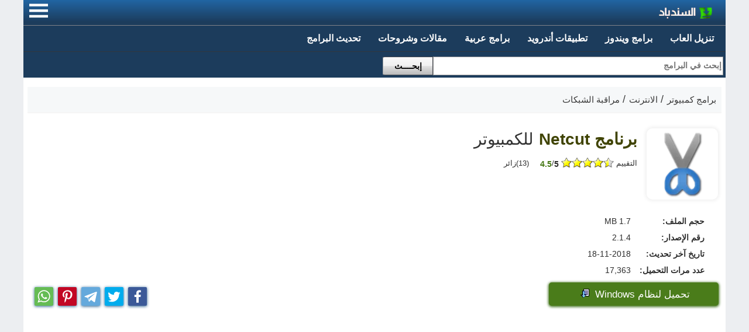

--- FILE ---
content_type: text/html; Charset=UTF-8
request_url: https://www.alsindibad.com/130444-netcut.html
body_size: 22118
content:
<!DOCTYPE html>
<html lang="ar" dir="rtl">
<head><meta charset="utf-8">
<meta name="viewport" content="width=device-width, initial-scale=1">
<link rel="dns-prefetch" href="//sptcdt.com">
<link rel="dns-prefetch" href="//google-analytics.com">
<link rel="dns-prefetch" href="//www.google-analytics.com">
<link rel="dns-prefetch" href="//plus.google.com">
<link rel="dns-prefetch" href="//connect.facebook.net">
<link rel="dns-prefetch" href="//staticxx.facebook.com">
<link rel="preconnect" href="//www.googletagmanager.com">
<link rel="dns-prefetch" href="//apis.google.com">
<link rel="shortcut icon" href="https://sptcdt.com/favicon.ico">
<link rel="apple-touch-icon" sizes="180x180" href="https://sptcdt.com/apple-icon-180x180.png">
<link rel="apple-touch-icon" sizes="144x144" href="/apple-icon-144x144.png">
<meta name="theme-color" content="#5a5f67">
<meta content="https://www.facebook.com/sptechs.downloads" property="article:author">
<meta content="https://www.facebook.com/sptechs.downloads" property="article:publisher">
<meta content="@AlsindibadFiles" name="twitter:site">
<meta content="@AlsindibadFiles" name="twitter:creator">
<style>body{font-family:sans-serif,Tahoma,Arial,Helvetica;height:auto!important;min-height:100%!important;color:#2d2d2d;font-size:16px;margin:0;padding:0;line-height:1.5}html{height:100%;background-color:#eceef1}.lazy-hidden{opacity:0}.lazy-loaded{-webkit-transition:opacity .1s;-moz-transition:opacity .1s;-ms-transition:opacity .1s;-o-transition:opacity .1s;transition:opacity .1s;opacity:1}.comment-holder,.comment-holder:after{overflow:auto;clear:both;height:auto;box-sizing:border-box;padding:10px}.comment-border{background-color:#d9e8df;transition:1s}.comment-holder textarea{display:block;height:100px;width:100%;box-sizing:border-box;resize:vertical;padding:10px;border:0;color:#2d2d2d;background-color:#f9f9f9;font-size:14px;margin-top:5px;border:1px solid #ccc}.comment-holder input,.comment-holder select{height:30px;box-sizing:border-box;font-family:Tahoma;padding:5px;border:1px solid #ccc;color:#2d2d2d;background-color:#f9f9f9;font-size:14px;margin-top:5px}.comment-holder input{width:200px}.shotsholder{width:100%;height:auto;padding:2px;display:flex;overflow-x:auto;overflow-y:hidden;-webkit-overflow-scrolling:touch;scroll-behavior:smooth}.shotsholder img{margin-left:10px;border:1px solid #ccc;box-sizing:border-box;display:block;width:auto;height:180px}.shotsholder a{flex:0 0 auto}.screenshots{box-sizing:border-box;width:100%;height:228px;margin-bottom:20px;padding:0 10px}.shotsholder::-webkit-scrollbar{background-color:#4f9acb;height:8px}.shotsholder::-webkit-scrollbar-thumb{background-color:#0f4c74}.toplist{width:100%;margin-bottom:10px;box-shadow:0 0 0 2px #eee inset;border-radius:0 10px 10px 0}aside h3,.sameauthor h3{color:#333;margin:2px;font-weight:600}.related-new h2{margin:10px 10px}.toplist li{position:relative;padding:0;list-style:none;clear:both;overflow:auto;margin:10px;border-bottom:1px solid #eee;min-height:65px}.toplist img{float:right;right:16px;top:10px;width:60px;height:60px;border-radius:6px}.toplist h3{margin:5px}.toplist a{font-weight:600;display:block;overflow:hidden;text-overflow:ellipsis}.comment-holder button{display:block;color:#fff;background:#4a7c1a;border-radius:5px;border:2px;line-height:1.5;width:100px;padding:5px;font-size:13px;font-family:Tahoma;margin-top:10px}.nletter{box-sizing:border-box;background-color:#e9e9e9;color:#000;width:100%;padding:11px 16px 14px 15px!important;border-top:1px solid gray;margin:10px auto}.nletter input{width:100%;box-sizing:border-box;font-size:13px;margin:0 0 8px 0;padding:6px 0 6px 6px;border-radius:0;border:1px solid #ccc}.nletter button{width:100%;text-align:center;border:1px solid #426e8f;background-color:#004c97;display:inline-block;cursor:pointer;color:#fff;font-size:14px;font-weight:700;text-decoration:none;padding-top:7px;padding-bottom:7px}.nletter div,.toc div{font-size:18px;font-weight:700}.softlist{clear:right;margin:0;padding:5px 0 10px}.softlist ul{list-style:none;margin:0;padding:0 10px;clear:both}.more{color:#337abc!important}.more:hover{text-decoration:underline}.softlist ul li{margin:0;padding:0;border-bottom:1px solid #e3e8ea;font-size:14px}.softlist li div{height:28px;max-height:30px;padding:3px 0 3px;overflow:hidden;white-space:nowrap;text-overflow:ellipsis;box-sizing:border-box}.softlist .row{margin-top:5px}.softlist ul span{direction:ltr;text-align:left;float:left;box-sizing:border-box;font-size:15px}.softlist img{float:left;margin:0 5px -6px 0}.softlist ul li a{color:#000;text-transform:capitalize;overflow:hidden;text-overflow:ellipsis;white-space:nowrap;display:block}.softlist a:hover *{color:#35548f;text-decoration:underline!important}.editor{position:relative;margin-top:15px;padding:2px 10px;height:40px;border-bottom:2px solid #eee}.authorrating{padding-right:20px;direction:ltr;font-size:16px;font-weight:700;color:#6a776d}.authorrating span:first-child{font-weight:700;color:#539c4c}.icon{background:url(https://www.alsindibad.com/skin/sprites.webp) no-repeat;display:inline-block;content:" "}.author,.article-date{font-size:14px;margin:6px auto;padding:5px}.updatedate{background-color:#f6f8f9;clear:both;font-size:14px;margin:6px auto;padding:5px;border:1px solid #e2e9f1;border-radius:10px 0 0 10px}.top20{padding-top:30px;clear:both}.scanned{padding:9px;border:2px solid #5a5f67;width:80%;text-align:center;line-height:1.5;background-color:#fff;border-radius:10px;font-size:16px}.scanned span{direction:ltr;color:#4a7c1a}.top10{padding:0 10px;margin-bottom:10px;clear:both;display:block}.top12{margin-top:12px}.left5{padding-left:5px}.bluemargin{height:50px;width:10px;line-height:50px;color:#fff;font-size:20px;text-align:center;float:right;background-color:#306895;margin-left:10px;padding:0;border-radius:0 5px 0 0}div,section{margin-left:auto;margin-right:auto;margin-top:0;text-align:right}.unit_row{width:99%}.unit_container{display:flex;flex-direction:column;width:100%;margin:0 auto;clear:both}#top-unit,.top-unit{margin:10px auto;text-align:center;margin-top:10px!important;margin-bottom:10px!important}#predownload{display:none;text-align:center;font-size:18px;background-color:#f2f2f2;width:90%;color:#4a7c1a;min-height:178px;line-height:1.6;border:1px solid #b8c7be;margin:10px auto}.external{box-sizing:border-box;width:95%;padding:10px;background-color:#eee;border:1px solid #cdd9e3}#posttimer{display:block;text-align:center;padding:5px;border-bottom:1px dashed #ccc;min-height:188px}.rank{width:100%;min-width:172px;background-color:#fff;border:1px solid #d9dde0;padding:5px;margin:0 auto}.ranked{border-bottom:1px solid #d9dde0;padding:5px 0;font-size:18px;font-weight:600;color:#333}.rank div{text-align:center}.rank p{font-size:60px;line-height:1.4;margin:5px;text-align:center;color:#4c674a;font-weight:600}.ratesdetails{padding:5px;width:98%}.ratesdetails th{padding-bottom:3px}.value{width:0;text-align:left;transition:width 2s ease 1s;background-color:#3fd31c;height:14px;margin:0;display:flex;justify-content:center}.value span{font-size:13px;line-height:1.5}.totalrating{background-color:#f2f2f2;border:1px solid #d9dde0;padding:10px;overflow:auto}.review{margin:5px 2px 5px 2px}article{margin:10px auto;width:98%}.local,.downtime{margin:0 10px}.local p{margin:8px 2px}.downtime{font-size:14px}.downtime span{margin-bottom:10px;display:block}.mainh2{font-size:24px;margin:18px 5px 10px;padding-right:6px;line-height:1.4;border-right:5px solid #4a7c1a;font-weight:600}.relh2{font-size:20px;margin:5px 10px 14px;padding-right:6px;line-height:1.5;font-weight:500;color:#555}.sectionh2{margin:10px 12px 5px;color:#4a4a4a;font-size:22px;line-height:1.4;font-weight:600}.techinfo .sectionh2{padding-right:2px;border-right:1px dashed #ccc}.techinfo{width:95%;min-height:115px}.inlinks{padding:12px;border:1px solid #ccc;display:block}.share-buttons{list-style:none;margin:10px;font-size:14px;position:absolute;bottom:5px;left:5px}.share-buttons a{font-size:13px}.back-to-top{display:none;position:fixed;bottom:40px;left:10px;text-decoration:none;color:#777;background-position:-107px -102px;width:20px;height:20px;padding:5px}.icon.logo{background-position:-1px -7px;width:112px;height:20px;margin-top:4px}.icon.rss{background-position:-219px -11px;width:32px;height:15px}.share-google .icon,.google .icon{background-position:-70px -99px;width:25px;height:25px}.youtube .icon{background-position:-148px -49px;width:28px;height:28px}.share-facebook .icon,.facebook .icon{background-position:0 -99px;width:25px;height:25px}.share-twitter .icon{background-position:-38px -101px;width:25px;height:25px}.row{width:auto;margin:0 auto 15px;box-sizing:border-box}.list .row{width:auto}.row:before,.row:after{content:" ";display:table}.row .row:last-child{margin-bottom:0}.c-reply{position:absolute;left:5px;bottom:1px;font-size:13px;background-color:#f1f3f8;padding:2px;border:1px solid #dedede;border-radius:5px;line-height:1.5;width:60px;text-align:center}.sectioninfo{margin:10px;color:#4a4e56}.rater-title{background-color:#eff4ff;height:35px;text-align:right;color:#132005;padding:4px;font-size:14px;line-height:1.5}.rater-title span{margin-right:10px}.rater-title span:first-child{font-weight:600}.small{font-size:14px;line-height:1.5}figure{margin:10px}.rater-body{text-align:right;background-color:#fbfbfb;padding:5px 15px 10px 0}.rater-body p{width:90%;margin-right:5px}.usercomments{display:block;overflow:hidden;border-color:silver}.reply{margin:10px 30px}.extralinks span{margin-right:20px;font-size:14px;font-weight:600;color:#4a7c1a}.list{overflow:hidden;list-style-type:none;margin-top:10px;clear:both;padding:0}.list li{min-height:25px;position:relative}.feedback div{margin-top:4px;padding:10px}.down{position:relative;box-shadow:0 2px 0 0 #3f9262}.down span{margin-left:5px}.icon.download{background-position:-188px -12px;width:15px;height:15px;padding-right:5px}.icon.comments{background-position:-56px -75px;margin-left:6px;width:8px;height:15px;padding-right:5px}.icon.dot{background-position:-69px -81px;width:20px;height:11px}.icon.home{background-position:-166px -9px;position:absolute;width:15px;top:1px;right:0;height:15px;margin-left:10px;display:inline-block}blockquote{background-color:#e6eaef;border-left:10px solid #ccc;position:relative;font-family:'Arial';font-size:14pt;font-weight:600;margin:10px 10px;padding:.5em 10px}blockquote:before{color:#28b139;content:open-quote;font-size:2em;line-height:.1em;margin-right:.25em;vertical-align:-.4em;position:absolute;left:10px;top:20px}.ligif{margin:0 2px 0 10px}.news-rel a{color:#35548f!important;font-weight:500}.news-video{width:90%;margin:0 10px;box-sizing:border-box}.news-video iframe{width:100%}.theader img{height:20px}.theader{overflow:hidden;height:25px;display:block;margin-top:4px;float:right;padding:5px 10px 0 6px;position:relative;width:220px}.nav-trigger{color:#fff;float:left;margin-top:6px;margin-left:10px;position:relative;z-index:5;display:inline-block;width:40px;height:36px;cursor:pointer}.nav-trigger svg{fill:#fff}#fblogo{float:right;margin:5px}blockquote cite{display:block;padding:12px}.divbox{background-color:#f9f9f9;border:1px #e9e9e9 solid;text-align:right;box-sizing:border-box;color:#000;margin:10px auto;padding:15px;height:auto}.divbox h2{margin-right:10px}.divbox strong{margin:5px 5px;display:block;padding-bottom:2px}.divbox a b{color:#35548f}.outlinks{background-color:#f1f3f8;border-right:10px solid #ccc;position:relative;direction:ltr;margin:1.5em 10px;padding:.5em 10px}.outlinks:before{content:url(https://sptcdt.com/images/link.png);margin:0 .5em}.inlinelinks{display:inline;padding:0 2px}.share-box li,.social_links li{display:inline-block}.share-box{flex:1;width:100%;margin:5px auto;overflow:visible;text-align:center;min-width:0;box-sizing:border-box}.social_links{padding-top:2px;padding-bottom:5px;margin:0 auto;width:100%;text-align:left;display:block;height:auto;min-height:75px;box-sizing:border-box;overflow:visible}.share-buttons a{text-decoration:none!important;padding:2px}.social_links a{margin-left:3px;margin-bottom:3px;float:left;text-decoration:none!important;width:28px;height:28px;border-radius:5px;padding:2px}.share-facebook,.facebook{background:#224970}.share-twitter,.twitter{background:#05a9dc}.share-google,.google{background:#d02513}img{border:0}.intlinks{display:block;text-decoration:none;color:#069;border-left:1px solid #ccc;background-color:#f1f3f8;padding:15px}#top{width:100%;max-width:1200px;position:relative;background-color:#1c3c5c;margin:0 auto 5px;box-sizing:border-box}#Header{width:100%;max-width:970px;height:96px;position:relative;margin:20px auto 0;box-sizing:border-box}#content{background:#fff;width:100%;max-width:768px;position:relative;float:left;height:auto;overflow:visible;box-sizing:border-box}#content strong{padding-right:10px}#side{background:#fff;width:200px;text-align:right;direction:rtl;min-height:400px;margin:0 0 20px 778px;padding:0 0 5px}#dside{background:#fff;width:360px;float:right;min-height:400px;margin:0 5px}aside h2{color:#333;margin:5px}aside h2>span{display:block;color:#837575;margin:10px;font-size:14px}.g-menu-res{text-align:center;margin:5px auto;min-height:270px}.ytvideo{width:620px;height:330px}.ytvideo iframe{max-width:620px;max-height:380px}.glinks{position:absolute;bottom:6px;left:6px}#dcontent,.dcontent{background:#fff;width:100%;max-width:800px;position:relative;float:right;height:auto;margin:0 5px;box-sizing:border-box}#body,.wrapper{clear:both;width:100%;max-width:1200px;margin:0 auto;background-color:#fff;overflow:visible;box-sizing:border-box}#lefth{background:#fff;width:735px;height:94px;position:relative;float:left;text-align:center;overflow:hidden;padding:0}#lefth img{display:block;overflow:hidden;width:728px;height:90px}#righth{background:#fff;width:240px;height:94px;text-align:center;margin:0 0 0 730px}#lefti{background:#fff;width:300px;height:60px;position:relative;float:left;padding:0}#righti{background:#fff;width:660px;height:60px;text-align:center;margin:0 0 0 300px}#spacer{width:970px;position:relative;margin:60px 0 0;padding:0}.goleft{float:left;padding-left:5px}.goright{float:right;margin-left:5px}.reference{display:block}.description{clear:both;font-size:18px;font-family:sans-serif,Arial;line-height:1.65;width:96%;direction:rtl;color:#2d2d2d;margin:15px auto;box-sizing:border-box;padding:4px}.description p{margin:0 0 10px;line-height:1.7;width:100%}p{margin:0 0 10px;line-height:1.7}.embed-container{position:relative;padding-bottom:56.25%;height:0;overflow:hidden;max-width:95%;width:95%;display:block;margin:0 auto}.embed-container iframe,.embed-container object,.embed-container embed{position:absolute;top:0;left:0;width:100%;height:100%}.fulldesc{padding-top:10px;font-size:small;font-family:arial;width:98%;display:block;overflow:hidden;direction:ltr}#hmenu.open{width:200px;margin-bottom:4px;min-height:32px;border-bottom:1px solid #ccc;position:absolute;top:40px;left:0;opacity:1;visibility:visible;background-color:#1c3d5b;overflow:auto;-webkit-transform:translateX(0);-ms-transform:translateX(0);transform:translateX(0);transition:.5s;z-index:99999;padding:5px 0}#hmenu.open ul{border-right:1px solid #ccc;float:none;margin:0 0 2px;padding:0}#hmenu.open li{float:none;background-color:#1f5888;border-bottom:1px solid #1d476c;border-top:1px solid #1c3d5b}#hmenu{width:100%;max-width:1200px;margin-bottom:4px;min-height:32px;border-bottom:1px solid #32363d;border-top:1px solid #7f8288;overflow:hidden;padding:2px 0;box-sizing:border-box}#hmenu ul{border-right:1px solid #ccc;padding-right:4px;list-style:none;margin:0 0 2px}#hmenu li{float:right;color:#fff}#hmenu li a{display:block;text-decoration:none;color:#fff;font-family:Arial;font-size:16px;font-weight:700;padding:8px 15px}#hmenu li a:hover{background-color:#373b43}#disqus_thread{width:99%;margin:0 auto}.arfont{font-family:Arial;font-size:14pt;font-weight:600}#notes{padding:10px}hr{border:0;height:1px;background:#dadbde;clear:both}.entries{position:relative;width:100%;max-width:780px;min-height:140px;background-color:#f4f4f4;margin:10px 0 15px 0;padding:12px 10px;overflow:visible;border:1px solid #e5e2e2;border-radius:20px 0 0 0;box-sizing:border-box}.entries div{font-size:16px}.entries .midimg,.webimg{border:1px solid #e2e9f1;padding:2px}.webimg{width:120px;height:120px;padding:5px;background-color:#fff}.entries .midimg:hover{border:1px solid #5a5f67;padding:2px}.hotsoft a{margin:4px;display:block}.hotsoft:hover{cursor:pointer;transform:translateY(-2px);z-index:100;box-shadow:rgb(0 0 0 / .2) 0 8px 8px 0;-webkit-box-shadow:rgb(0 0 0 / .2) 0 8px 8px 0;-moz-box-shadow:rgb(0 0 0 / .2) 0 8px 8px 0}.hotsoft{position:relative;width:254px;border:thin #ccc solid;overflow:hidden;border-radius:4px;transition:all 250ms ease-in-out;margin-bottom:5px;min-height:160px;height:180px;overflow:hidden;background-color:#fff;float:right;margin-left:2px;text-align:center}.hotsoft:after,.hotarts:after{content:"";display:table;clear:both;overflow:hidden}.hotarts{min-height:265px;position:relative;width:382px;margin-bottom:5px;overflow:hidden;background-color:#f2f2f2;float:right;border-bottom:1px solid silver;margin-left:10px}.hotarts .info{max-width:300px;min-height:92px}.newarticles{display:block;overflow:hidden}.hotarts img{width:300px;height:168px;display:block;border:1px solid #e5e5f3;margin:5px auto;padding:1px}.hotarts img:hover{box-shadow:0 -130px 180px 150px #efe7e7;border:1px solid #2d4262}.enrating{margin-bottom:2px;position:absolute;bottom:4px;left:10px;direction:ltr;text-align:left}.hotnews{width:98%;margin-bottom:15px;min-height:125px;background-color:#f2f2f2;overflow:hidden;border:1px #eaeaea solid;border-radius:15px 0 0 5px;position:relative;padding:5px}.popular{min-height:70px;width:768px}.thumb{border:thin #ccc solid;width:120px;height:86px;float:right;opacity:.9;margin:0 5px 5px;padding:2px}.description img{border:thin #ccc solid;max-width:655px;float:none;display:block;opacity:.9;margin:10px auto;padding:2px;box-sizing:border-box}.description li img{max-width:500px}.artimg,figure img{border:thin #ccc solid;max-width:610px;float:none;display:block;opacity:.9}.thumb:hover{opacity:1}.entries .info{min-height:70px}.info{padding:2px;font-size:14px}.hotnews .info a,.itemdetails a,.welcome a{color:#4a7c1a}.hotnews .info a:visited{color:#35548f}.welcome a:hover{color:#35548f;text-decoration:underline}.developer a{color:#35548f}.tocomments a{color:#35548f;font-size:14px}.hotsoft .info{clear:right;overflow:hidden;text-overflow:ellipsis;display:block;text-align:center}.hotsoft h3{overflow:hidden;text-overflow:ellipsis;white-space:nowrap;text-align:center;margin-top:2px;direction:ltr;font-size:20px;line-height:1.5;font-weight:600}.tocomments{height:40px}.info strong{display:block;overflow:hidden}.ltr{direction:ltr;text-align:left}.tools{float:left;font-size:14px;margin:10px 15px;line-height:1.5}TD{font-size:14px;text-align:right}h1{font-family:Arial;font-size:32px;color:#2d2d2d;line-height:1.3;font-weight:700;margin-bottom:.75rem}.sub-headerbar h1{margin:5px auto}.tagged{font-size:14px;line-height:1.5}.tags{background-color:#f1f3f8;border:thin #ccc solid;color:#ccc;text-align:justify;margin:0;padding:5px}.hits{font-size:14px;color:green;margin:0;line-height:1.5}.entries .hits{position:absolute;left:15px;bottom:10px;border:1px solid #e5e2e2;border-radius:20px 0 0 0;padding:5px 5px 5px 10px}.tags ul{margin:0;padding:0 20px}.tags li{padding-top:5px;margin:0}.tags li a:hover{color:orange}.addborder{border:thin #ccc solid}h2{font-size:24px;line-height:1.4;font-weight:600;margin:18px 0 10px}.description h2,.topsoft h2,.categories h2{font-size:24px;line-height:1.4;font-weight:600}.faq a{width:100%;margin:2px;height:auto;overflow:hidden;margin-bottom:10px;font-weight:600;line-height:1.5}.answer{display:none;margin-right:10px;margin-left:2px;line-height:1.6;margin-top:5px;font-size:15px;color:#555}h3{font-weight:600;font-size:20px;line-height:1.5;color:#4a7c1a;margin-top:1.25rem;margin-bottom:.75rem}.description h3{font-weight:600;font-size:18px;line-height:1.5}h4{font-weight:600;font-size:18px;line-height:1.5;margin-top:1rem;margin-bottom:.5rem}h5{font-weight:600;font-size:16px;line-height:1.5;margin-top:.75rem;margin-bottom:.5rem}h6{font-weight:600;font-size:16px;line-height:1.5;margin-top:.75rem;margin-bottom:.5rem}.col2 h3,.col3 h3{padding-top:2px;margin:0;font-size:20px;line-height:1.5;font-weight:600}.col2 h3{color:#35548f;font-weight:600}.col2 .cat0,.col2 .cat1{font-size:15px;line-height:1.5}.text{font-size:14px;color:#000;font-family:Tahoma}.socicon{display:inline-block;overflow:hidden}.social_links a:hover{transform:translateY(+2px)}.social_links a{display:inline-block;width:auto;padding:0;margin:0 2px 5px;outline-offset:-1px;transition:all .2s ease-in-out}.white:link{font-weight:400;color:#fff;font-style:normal;font-family:Tahoma;font-variant:normal;text-decoration:none}.nolink{justify-content:center;padding:5px;border-radius:6px;margin:0 auto;border:4px solid rgb(66 66 66 / .06);background:#EFF3F6;display:block;width:80%;font-weight:700;color:#7b7b7b}.Title{font-size:32px;color:#404404;font-weight:700;margin:10px auto;padding:2px 0;display:block;line-height:1.3}.Header .Title{font-size:32px}.Title span{display:inline;font-size:28px;line-height:1.3}.Header{float:none;box-sizing:border-box;margin-top:5px}.cats{min-height:40px;line-height:40px;background-color:#f6f8f9;margin-bottom:4px;margin-top:10px;padding:2px;box-sizing:border-box;margin:6px 5px;border-bottom:1px solid #f3f0f0;height:auto}.cats div{margin-top:2px;line-height:1.5;padding-right:2px;display:inline-block;display:inline;font-size:15px;overflow:hidden;text-overflow:ellipsis}.firstcrumb{margin-right:5px}.cats div:not(.firstcrumb):before{display:inline;content:"/ ";font-size:1.22em;color:#404040}.newmenu{width:100%}.newmenu .headerbar,.listbox p{font:bold 13px Tahoma;color:#fff;background:#5a5f67 linear-gradient(#8d9094,#34373f);margin-bottom:2px;margin-top:0;text-transform:uppercase;padding:14px 34px 7px 8px}.sub-headerbar{font-size:16px;color:#3f434b;background:#eceef1;margin:10px 0 0 0;padding:12px 10px 5px 2px;border-bottom:2px solid #306895;border-radius:0 10px 0 0}.sub-headerbar a:after{content:"/ ";padding-right:2px;color:#000}.sub-headerbar h4,.sub-headerbar h5{margin:5px;font-size:16px;font-weight:600;color:#666}.subcat{border:1px solid #e9ebef}.newmenu ul{list-style-type:none;text-align:center;margin:0 auto;padding:0}.newmenu ul li{text-align:right;margin:0;background-color:#f1f3f8;border-bottom:1px dotted #fff}.newmenu ul li .sub{color:#000;display:block;line-height:1.5;text-decoration:none;padding:5px 45px 5px 0;font-size:15px}.newmenu ul li{color:#35548f;background-color:#fff;display:block;line-height:1.5;text-decoration:none;padding:5px 18px 5px 0;font-size:16px}.newmenu ul li:hover{background:#f1f3f8;text-decoration:none}.icon.downtown{display:block;padding-right:18px;width:50px;height:50px;background-position:-205px -42px;position:fixed;left:10px;bottom:10px}#toptools{width:100%;max-width:1200px;height:38px;background:#1c3c5c linear-gradient(#2165a3,#1c3c5c);text-align:right;margin-bottom:5px;box-sizing:border-box}.theader a{color:#fff;font-family:Arial;font-size:16px;font-weight:600;display:block}.slogan{position:absolute;top:9px}.rdiv{padding:10px 10px 0 0}.white:visited{font-weight:700;color:#fff;font-style:normal;font-family:Tahoma;font-variant:normal;text-decoration:none}.white:active{color:#fff;text-decoration:none;font-family:Tahoma}:link{color:#3a3a3a;font-style:normal;font-variant:normal;text-decoration:none}:visited{color:#3a3a3a;font-style:normal;font-family:Tahoma;font-variant:normal;text-decoration:none}.txtbox{clear:none;border-right:#999 1px solid;border-top:#999 1px solid;border-left:#999 1px solid;border-bottom:#999 1px solid;font:14px Tahoma;font-family:Tahoma;color:#009}input{border:1px solid #999;font-weight:400;color:#000}#stats{padding:4px}.nice{font:9pt Tahoma;color:#000;text-decoration:none;text-align:right;margin:0 1px 0 0}#Desc{position:relative;min-height:160px;text-align:right;line-height:1.6;margin:5px 2px;font-size:16px}#newsDesc{position:relative;min-height:190px;border:thin #ccc solid;background-color:#f8f8f8;text-align:right;line-height:1.6;clear:both;margin:5px 2px;font-size:16px}#infoads{width:300px;height:250px;background-color:#e5e5e5;float:left}#downloadinfo{width:100%;min-height:178px;height:auto;overflow:visible;margin:2px 10px;clear:both;display:flex;box-sizing:border-box}#infocol1{width:99%;height:auto}.niceborder{border-right:silver 1px solid;border-top:silver 1px solid;margin-bottom:15px;border-left:silver 1px solid;border-bottom:silver 1px solid;font:9pt Tahoma;color:#0060aa;text-decoration:none;background-color:#f3f3f3;padding:2px}SELECT{font-size:11pt;color:#000;font-family:Tahoma}textarea{color:#000;font-family:Tahoma}.headermenu{font-weight:700;font-size:18px;color:#fff;line-height:1.5;margin:0 0 10px;padding:0}.SearchButton{background:#f9f9f9;background:-moz-linear-gradient(top,#f9f9f9 0,#f1f1f1 50%,#e2e2e2 51%,#bbb 100%);background:-webkit-gradient(linear,left top,left bottom,color-stop(0%,#f9f9f9),color-stop(50%,#f1f1f1),color-stop(51%,#e2e2e2),color-stop(100%,#bbb));background:-o-linear-gradient(top,#f9f9f9 0,#f1f1f1 50%,#e2e2e2 51%,#bbb 100%);border-color:#474a51;border-radius:0 3px 3px 0!important;-moz-border-radius:0 3px 3px 0!important;-khtml-border-radius:0 3px 3px 0!important;-webkit-border-radius:3px 0 0 3px!important;border-left:1px solid #a5a6a7!important;border-style:solid;border-width:1px;cursor:pointer;margin-top:5px;padding:0;height:26px;width:80px}.button{display:inline;border:none;color:#fff;cursor:pointer;border-radius:5px;-moz-border-radius:5px}.button:hover{background-position:0 -48px}.button:active{background-position:0 top;position:relative;top:1px;padding:2px 10px}.button.red{background-color:#e50000}.button.purple{background-color:#9400bf}.button.green{background-color:#4a7c1a}.button.orange{background-color:#a07b44}.button.blue{background-color:#4a7c1a}.button.black{background-color:#333}.button.white{background-color:#fff;color:#000;text-shadow:1px 1px #fff}.button.lblue{background-color:#369}.button.small{font-size:75%;padding:3px 7px}.button.small:hover{background-position:0 -50px}.button.small:active{background-position:0 top;padding:4px 7px 2px;margin:10px 10px}.button.large{font-size:17px;padding:8px 16px;line-height:1.5;box-shadow:0 1px 4px 1px #40701e}.button.large:hover{background-position:0 -35px}.button.large:active{background-position:0 top}.col2{float:right;width:385px;overflow:auto;text-align:right;display:block;position:relative;height:120px;border:1px solid #eee;margin:5px auto;margin-left:2px}.s90{height:90px}.col2 .cat{position:absolute;bottom:2px;left:2px;color:#312e2e;font-size:13px;line-height:1.5}.col3 .cat{right:65px;color:#999;font-size:12px}.cat-d{right:65px;font-size:14px}.col3{float:right;width:390px;overflow:hidden;text-align:right;display:block;position:relative;height:90px;border:1px solid #eee;margin:2px}.softlogo{float:right;width:120px;height:120px;margin:0 5px 2px 10px;box-shadow:0 0 6px 2px #efefef;border-radius:10px;padding:1px;object-fit:contain}.smallimg,.relatedimg{width:60px;height:60px;border:thin #ccc solid;margin:5px}.smallimg{float:right}.topsoft .smallimg{padding:8px;border-radius:5px}.midimg{width:120px;height:120px;padding:2px;margin:0 auto}.itemlogo{display:block;float:right;margin:15px 6px}.subheader{font-size:14px;font-weight:400;color:#333;display:inline-block}.mainuse{margin:5px 10px;font-size:14px;font-weight:400;overflow:hidden;text-overflow:ellipsis;white-space:nowrap}.mainuse h2{font-size:15px;padding-right:10px}.dflex{display:flex;direction:ltr;flex-direction:column}.dflex:first-child{text-align:right;direction:rtl}.dlink{min-height:50px;clear:both;text-align:center;margin:5px auto;box-sizing:border-box;flex:1;min-width:0;overflow:visible}.dl{min-height:60px}.dlink a,.dlink button{margin-top:5px;width:100%;max-width:290px;display:block;height:40px;box-sizing:border-box}.downh3{font-size:18px;font-weight:600;line-height:1.5;color:#fff;margin:0;padding:0;display:inline}.itemdetails{list-style:none;margin-right:5px;display:block;font-size:14px;min-width:240px}.itemdetails li{margin-top:6px}.itemdetails tr{height:26px;min-width:240px}.itemdetails td,.itemdetails th{padding:2px;min-width:120px}.UserDownloads{color:#555;font-size:13px;margin-right:15px}.newsimg{width:300px;height:169px;border:thin #ccc solid;position:relative;margin:5px 4px 5px 5px;padding:1px}.tagimg{width:120px;height:105px;border:thin #ccc solid;margin:5px;padding:5px}.col2:hover{overflow:visible;border:1px solid #e0e0e0}.col2 div{margin:2px;padding:2px}.related-new .relfirst:first-child{font-size:14px;font-weight:600;color:#3a3a3a}.lightshot{display:block;overflow:hidden;float:left;padding:12px}.topsoft b{float:right;color:#be7300;clear:both;margin:5px 10px 6px 0}.topsoft,.related{display:block;width:800px;overflow:hidden;margin:15px auto}.related-new li{min-height:75px}.relfirst{display:block;margin-right:2px;margin-top:2px;overflow:hidden;text-overflow:ellipsis;font-size:14px;line-height:1.5}.relmain{color:#333;line-height:1.5;font-size:15px;display:block;height:18px;white-space:nowrap;overflow:hidden;text-overflow:ellipsis}.readmore{font-weight:600;text-decoration:none}.relsecond{color:#333;line-height:1.5;font-size:13px;display:block;margin:5px;min-height:18px;overflow:hidden}.hotnews .relsecond{background-color:#dfe9fb;padding:5px;width:100px;border:1px solid #cbcfd5;border-radius:15px 2px}.related h3{padding:0}.related{list-style:none;margin:0 10px;box-sizing:border-box;width:96%}.related li{margin-top:15px;border-bottom:1px solid silver;min-height:250px}.related li:hover{background-color:#f6f5f5}.tst{float:left;position:absolute;left:-999em;text-align:right;border:1px solid #777;background:0;-moz-border-radius:0 5px 5px;-webkit-border-radius:0 5px 5px 5px;border-radius:0 5px 5px 5px;margin:4px auto;padding:10px 5px 10px 15px}#footer{box-sizing:border-box;background-color:#213b55;color:#fff;display:block;overflow:auto;padding-bottom:20px;text-align:right;clear:both;font-size:14px;padding-top:10px;margin:10px 0 0}#footer ul li{display:inline-block;list-style-type:none;padding-bottom:12px}.footer{float:right;width:600px;margin:10px 10px auto}.copyrights{float:right;width:600px;margin:10px 20px auto;color:#cac6c6}.footershare{float:left;margin-left:10px}#footer a{text-decoration:none;color:#fff;padding:5px}#srchbox input{float:right;height:26px;line-height:26px;-moz-box-sizing:content-box;-webkit-box-sizing:content-box;box-sizing:content-box;margin:0;padding:2px;font-size:14px;font-weight:600}#srchbox{clear:both;display:block;overflow:hidden;text-align:center;margin:0 auto;padding:4px}#advsrch{font-size:14px;padding:0 9px 4px 0}.spbutton a{background:#eee;border:1px solid #999;border-bottom-color:#888;box-shadow:0 1px 0 rgb(0 0 0 / .1);cursor:pointer;display:inline-block;font-size:14px;color:#000;line-height:normal!important;text-align:center;text-decoration:none;vertical-align:top;white-space:nowrap;margin-top:10px;padding:5px 6px}.spbutton a:active{background:#999;border-bottom-color:#ddd}.spbutton a:hover{border-bottom-color:#000;background:#ccc}.mirrors li{color:#1c1c1c;text-decoration:none;text-align:right;text-indent:10px;margin-bottom:5px}.mirrors a{color:green;text-decoration:none;line-height:1.6}.mirrors a:hover{color:#f90;text-decoration:underline}.rtl{direction:rtl}.new{color:green;font-weight:700}.latest b{display:block;background-color:#eee;border:silver 1px solid;font:9pt/15px Tahoma;font-weight:700;color:#000;padding:5px}.inmenu{margin-top:20px;margin-right:2px;background-color:#f1f3f8;border:thin #ccc solid;padding:0 0 10px}.inmenu div{display:block;overflow:hidden;font:10pt/16px Tahoma;margin-top:5px;padding:2px}.listbox{margin-top:15px}.listbox{clear:right;margin:10px 0;padding:5px 0 10px}.listbox b{color:#fff;background:#666;margin-bottom:2px;margin-top:0;text-transform:uppercase;display:block;padding:10px 14px 10px 8px}.listbox ul{background-color:#f1f3f8;border:thin #ccc solid;list-style:circle outside none;margin:0;padding:0 20px 5px 10px}.listbox ul li{margin:5px;padding:2px 4px 2px 0}.listbox ul li a{color:#333;font-weight:600;display:block;text-decoration:none;padding:3px 0}#pagination{display:block;text-align:left;height:100px;line-height:1.6;clear:both;padding-top:3px;font-size:14px;overflow:hidden;width:98%;direction:ltr;margin:10px 10px;box-sizing:border-box}.news{width:96%!important}.articlespages{width:96%!important;height:40px!important}#pagination a:link,#pagination a:visited{border:1px solid #ebebeb;margin-left:10px;text-decoration:none;background-color:#f5f5f5;color:#6f7579;width:22px;font-weight:400;margin-top:2px;padding:5px}#pagination a:hover{background-color:#def;border:1px solid #bdf;color:#35548f}#pagination .active_link{border:1px solid #cdd4e0;margin-left:10px;text-decoration:none;background-color:#eaecec;color:#63696d;cursor:default;clear:both;overflow:hidden;margin-bottom:5px;height:35px;padding:8px}#pagination div{padding-top:5px;padding-bottom:5px;margin-left:10px;clear:both;overflow:hidden;margin-bottom:10px}#pagination .disabled_pagination{border:1px solid #ebebeb;margin-left:10px;text-decoration:none;background-color:#f5f5f5;color:#d7d7d7;cursor:default;padding:2px 7px}.userRating,enrating{margin-top:5px;font-size:13px;margin-right:15px}.pricing{font-size:14px;color:#fff;padding:3px 8px 3px 8px;min-width:50px;width:50px;text-align:center;border-radius:3px;background-color:#488933;margin-left:10px}.ui-rater>span{vertical-align:top;direction:ltr}.ui-rater-rating{margin-left:15px;direction:rtl}.average{font-size:14px;font-weight:600;color:#4a7c1a}.bestRating{font-size:14px;font-weight:600}.ui-rater-starsOff,.ui-rater-starsOn{display:inline-block;height:18px;background:url(https://sptcdt.com/images/stars.png) repeat-x 0 0}.ui-rater-starsOn{display:block;max-width:90px;top:0;background-position:0 -36px}.ui-rater-starsHover{background-position:0 -18px!important}#dbutton{text-align:center;margin:0 auto;padding:15px}.mobilecenter{width:655px;max-width:780px!important}#screenthumby{text-align:center;margin-bottom:10px;min-height:350px}.mydate{color:#7d7b7b;font-style:italic;margin-right:10px}.toparticles{direction:rtl;text-align:right;margin:10px auto}.toparticles div{padding-bottom:10px;border-bottom:1px solid #b8c5d8;text-align:center;margin:10px auto 5px auto;height:260px}.toparticles img{padding-bottom:10px;border-bottom:1px solid #f5e3e3}.toparticles p{padding:2px;margin:5px}.toparticles a{color:#000;font:bold 16px arial}.games-articles{text-align:right;margin:5px auto;width:46%;height:240px;float:right;border:1px solid #ccc;margin-left:10px;padding:5px;border-radius:4px}.games-articles a{color:#000;font:bold 16px arial}.games-articles img{display:block;margin-bottom:5px;border-radius:12px;margin:2px auto;border:1px solid #ccc}.games-articles a:hover{color:green}.games-articles div{margin-top:5px}#artstats{margin:10px}.column{margin-top:5px;width:100%;float:right;padding-right:2px;padding-left:2px;-webkit-box-sizing:border-box;-moz-box-sizing:border-box;box-sizing:border-box}.catwrapper{clear:both;display:block;overflow:hidden;margin-bottom:20px}.catwrapper:after{clear:both;content:" ";display:block}.catwrapper li span{direction:ltr;float:left;color:#659900;font-size:14px;line-height:1.5}.catwrapper ul{line-height:1.82rem;list-style:none}.catwrapper ul li{overflow:hidden;border-bottom:1px dotted #ccc;margin-top:5px;border-left:2px dotted #fff;padding:1px 15px}ul,ol{margin:0 0 12px;padding-inline-start:22px}.description ul{padding-right:25px;padding-inline-start:22px}em{font-size:14px;font-weight:400;font-style:normal;line-height:1.5;padding-right:10px}.wrapper:after,.row:after,.clearboth,.related div,.related:after,.topsoft:after{clear:both}.divbox a,.tags li a,.newmenu ul li a:visited,.related a{color:#000}.share-buttons a:Hover,a:hover img{opacity:.8}#screenshot a,.entries h2{display:inline;font-size:24px;line-height:1.4;font-weight:600}.tags b,.inmenu b{font-size:14px;line-height:1.6;color:#fff;background:#3e4149;margin:4px;text-transform:uppercase;display:block;height:22px;padding:7px 34px 7px 8px;border-top:2px #deb887 solid}.black:link,.black:visited,.black:active,.menu:link,.menu:visited,.menu:active{color:#000;text-decoration:none}.headermenu A:link,.headermenu A:visited{color:#fff;text-decoration:none;padding:2px 5px 15px}.latest,.mirrors{border:#d8dee8 1px solid;font-size:14px;line-height:1.6;color:#35548f;text-decoration:none;text-align:right;text-indent:6px;width:97%;margin-bottom:10px;padding:15px;box-sizing:border-box;box-shadow:0 0 4px 1px #d8dee8}.inmenu a:hover,.listbox ul li a:hover{color:#f90;text-decoration:none}body.lb-disable-scrolling{overflow:hidden}.lightboxOverlay{position:absolute;top:0;left:0;z-index:9999;background-color:#000;filter:progid:DXImageTransform.Microsoft.Alpha(Opacity=80);opacity:.8;display:none}.lightbox{position:absolute;left:0;width:100%;z-index:10000;text-align:center;line-height:0;font-weight:400}.lightbox .lb-image{display:block;height:auto;max-width:inherit;max-height:none;border-radius:3px;border:4px solid #fff}.lightbox a img{border:none}.description a{color:#4a7c1a;font-weight:600;text-decoration:underline}.lb-outerContainer{position:relative;zoom:1;width:250px;height:250px;margin:0 auto;border-radius:4px;background-color:#fff}.lb-outerContainer:after{content:"";display:table;clear:both}.lb-loader{position:absolute;top:43%;left:0;height:25%;width:100%;text-align:center;line-height:0}.lb-cancel{display:block;width:32px;height:32px;margin:0 auto}.lb-nav{position:absolute;top:0;left:0;height:100%;width:100%;z-index:10}.lb-container>.nav{left:0}.lb-nav a{outline:none;background-image:url('data:image/gif; base64,R0lGODlhAQABAPAAAP///wAAACH5BAEAAAAALAAAAAABAAEAAAICRAEAOw==')}.lb-prev,.lb-next{height:100%;cursor:pointer;display:block}.lb-nav a.lb-prev{width:34%;left:0;float:left;background:url(https://sptcdt.com/images/prev.png) left 48% no-repeat;filter:progid:DXImageTransform.Microsoft.Alpha(Opacity=0);opacity:0;-webkit-transition:opacity .1s;-moz-transition:opacity .1s;-o-transition:opacity .1s;transition:opacity .1s}.lb-nav a.lb-prev:hover{filter:progid:DXImageTransform.Microsoft.Alpha(Opacity=100);opacity:1}.lb-nav a.lb-next{width:64%;right:0;float:right;background:url(https://sptcdt.com/images/next.png) right 48% no-repeat;filter:progid:DXImageTransform.Microsoft.Alpha(Opacity=0);opacity:0;-webkit-transition:opacity .1s;-moz-transition:opacity .1s;-o-transition:opacity .1s;transition:opacity .1s}.lb-nav a.lb-next:hover{filter:progid:DXImageTransform.Microsoft.Alpha(Opacity=100);opacity:1}.lb-dataContainer{margin:0 auto;padding-top:5px;*zoom:1;width:100%;border-bottom-left-radius:4px;border-bottom-right-radius:4px}.lb-dataContainer:after{content:"";display:table;clear:both}.lb-data{padding:0 4px;color:#ccc}.lb-data .lb-details{width:85%;float:left;text-align:left;line-height:1.1em}.lb-data .lb-caption{font-size:13px;font-weight:700;line-height:1em}.lb-data .lb-caption a{color:#4ae}.lb-data .lb-number{display:block;clear:left;padding-bottom:1em;font-size:14px;color:#999;line-height:1.5}.lb-data .lb-close{display:block;float:right;width:30px;height:30px;background:url(https://sptcdt.com/images/close.png) top right no-repeat;text-align:right;outline:none;filter:progid:DXImageTransform.Microsoft.Alpha(Opacity=70);opacity:.7;-webkit-transition:opacity .2s;-moz-transition:opacity .2s;-o-transition:opacity .2s;transition:opacity .2s}.lb-data .lb-close:hover{cursor:pointer;filter:progid:DXImageTransform.Microsoft.Alpha(Opacity=100);opacity:1}@media screen and (min-width:970px){.large-1{width:8.33333%}.large-2{width:16.66667%}.large-3{width:25%}.large-4{width:33.33333%}.large-5{width:41.66667%}.large-6{width:50%}.large-7{width:58.33333%}.large-8{width:66.66667%}.large-9{width:75%}.large-10{width:83.33333%}.large-11{width:91.66667%}.large-12{width:100%}.hidden-desktop{display:none}.visible-desktop{display:block}}@media screen and (min-width:768px) and (max-width:959px){.medium-1{width:8.33333%}.medium-2{width:16.66667%}.medium-3{width:25%}.medium-4{width:33.33333%}.medium-5{width:41.66667%}.medium-6{width:50%}.medium-7{width:58.33333%}.medium-8{width:66.66667%}.medium-9{width:75%}.medium-10{width:83.33333%}.medium-11{width:91.66667%}.medium-12{width:100%}.hidden-tablet{display:none}.visible-tablet{display:block}}@media screen and (max-width:767px){h1{font-size:1.375rem}h2{font-size:22px;line-height:1.4}.hotnews h2{margin:20px auto;padding:10px}h3{font-size:18px;line-height:1.5}h4{font-size:16px;line-height:1.5}.small-1{width:8.33333%}.small-2{width:16.66667%}.small-3{width:25%}.small-4{width:33.33333%}.small-5{width:41.66667%}.small-6{width:50%}.small-7{width:58.33333%}.small-8{width:66.66667%}.small-9{width:75%}.small-10{width:83.33333%}.small-11{width:91.66667%}.small-12{width:100%}.hidden-mobile{display:none}.visible-mobile{display:block}.ytvideo{width:426px;height:240px}.ytvideo iframe{max-width:100%;max-height:240px}h5,h6{font-size:15px;line-height:1.5}}@media(max-width:1199px){body{width:100%;max-width:100%;font-size:15px;line-height:1.429;margin:0 auto}#side{width:99%;text-align:right;direction:rtl;margin:0 0 20px;padding:0 0 5px}#content,.dcontent,#dcontent{width:96%;float:none}.col2{float:none;width:98%}#dside{width:90%;direction:rtl;float:none;text-align:center;margin:0 auto;padding:0 0 5px}#dcontent,.dcontent{clear:both;margin:15px auto}.hotsoft{width:46%}.hotsoft:after{clear:none}.col3{float:none;width:96%}.enrating{display:block;width:99%;position:static;font-size:13px}.authorrating{top:1px}.mobilecenter{width:300px;height:168px}.articleBody img,#screenthumby img{max-width:320px;display:block;margin:5px auto;height:168px}#screenthumby{min-height:180px}#Header{width:100%;height:auto;text-align:center;min-height:120px;display:block}#lefth{display:block;width:99%;float:none;height:90px;min-height:90px;min-width:125px;max-height:60px}#righth{width:99%;height:auto;margin:5px auto 0;padding:0}#righth h1{margin-bottom:18px;display:inline-block}#righti{width:100%;text-align:center;clear:both;margin:0 auto}#lefti{width:auto;float:none;clear:both}#hmenu{max-width:730px}.entries,.hotnews{width:100%;float:none}.entries b{margin-bottom:4px;display:inline-block}#body{width:99%}#top,#spacer,#toptools,.wrapper{width:100%}}@media(max-width:719px){.footer{float:none;width:100%;margin:20px 0}.copyrights{float:none;width:100%;margin:10px 10px}.footershare{float:none;text-align:center;width:200px;margin:auto}.footer,.copyrights{text-align:center}.games-articles{margin-right:10px}.list,.usercomments,.related-new{margin:10px 5px}#infoads{position:inherit;display:block;width:310px;height:300px;margin:10px auto;padding:2px}#stats{position:inherit;display:block}.newsimg{display:block;width:300px;float:none;margin:10px auto;padding:2px}#newsinfo{overflow:visible;float:none;height:100%}#downloadinfo{width:100%;margin:0 2px;box-sizing:border-box;display:block;height:auto}.dlink a{margin:10px auto}#lefth{height:60px;min-height:60px}#Desc{height:auto;margin-bottom:5px}#qsrch{width:70%;max-width:280px}.share-buttons{position:relative}#hmenu{text-align:center;max-width:730px;position:absolute;top:29px;left:0;width:100%;max-height:calc(100vh - 29px);overflow:auto;background:#013767;opacity:0;visibility:hidden;-webkit-transform:translateX(100%);-ms-transform:translateX(100%);transform:translateX(100%);transition:.5s;margin:0 auto;padding:35px 0}#hmenu ul{list-style:none;float:none;display:block;width:200px;margin:0 auto 4px;padding:2px}#hmenu li{width:100%;border:1px solid #ccc;padding:0}#addthisc{float:none;display:block;width:100%}.txtbox{width:60%}.lightshot{display:block;padding:12px}#screenshot a{display:block}.hotnews{width:99%;float:none}.col3{float:none;width:96%}.artimg,figure img{max-width:380px}.topsoft,.related,.popular{width:99%;box-sizing:border-box;margin:4px 5px;box-sizing:border-box;padding:2px}.games-articles{float:none;margin-right:auto;width:90%}.rank{margin:10px auto 0 auto;float:none}.totalrating .goleft,.totalrating .goright{float:none}}@media(max-width:650px){.artimg,figure img,.description img{max-width:100%!important;height:auto}.description li img{max-width:400px!important;height:auto}.ytvideo{width:100%;height:240px}}@media(max-width:413px){.games-articles{float:none;margin-right:auto;width:90%}.sectioninfo{margin:2px}.hotsoft{float:right;margin:0 auto 5px 10px;height:200px;text-align:center}.hotsoft:after{clear:both}.newarticles{text-align:center}.hotarts{float:none;margin:auto;width:98%;box-sizing:border-box;border:1px solid #d7d9db;margin:5px auto}.hotarts div{width:99%;margin:5px auto}.ytvideo{width:300px;height:170px}.ytvideo iframe{max-width:300px;max-height:170px}#hmenu li{float:left;width:100%;padding:2px}.artimg,figure img,.description img{max-width:300px!important;height:auto}.description li img{max-width:300px!important;height:auto}.Title{font-size:28px}.Header .Title{font-size:26px;min-height:70px}.Title span{font-size:24px}.mainh2{font-size:22px}.sectionh2{font-size:20px}.relh2{font-size:18px}.itemlogo{width:120px}.softlogo{width:100px;height:100px}.entries{min-height:165px;box-sizing:border-box}.entries div{font-size:14px}.entries .info{max-height:120px;min-height:120px;overflow:hidden;padding:2px}}@media(max-width:320px){.description img{max-width:280px}.artimg,figure img{max-width:280px}.entries{min-height:180px}.itemdetails{margin-right:2px}#qsrch{width:215px}.topsoft,.related{width:99%}body{border-right:thin #a9a9a9 solid;border-left:thin #a9a9a9 solid}#side{width:320px;text-align:center;padding-bottom:5px;margin:0 0 10px}#hmenu li{float:left;border:1px solid #ccc;padding:0}.hotnews{width:98%;float:none}.col3{float:none;width:96%}}@media(max-width:310px){#hmenu li{width:98%}.topsoft,.related{width:99%}.artimg,figure img{max-width:280px}#qsrch{width:200px}}.scspan{color:#fff;overflow:hidden;position:relative;border-radius:2px;display:inline-block;vertical-align:top;height:32px;width:32px;background-size:32px 32px;background-position:center;box-shadow:0 1px 5px 0 #1f5888}span.share-icon-telegram{background-image:url("data:image/svg+xml,%3Csvg viewBox='0 0 24 24' xmlns='http://www.w3.org/2000/svg'%3E%3Cpath d='M18.92 6.089L4.747 11.555c-.967.388-.962.928-.176 1.168l3.534 1.104 1.353 4.146c.164.454.083.634.56.634.368 0 .53-.168.736-.368.13-.127.903-.88 1.767-1.719l3.677 2.717c.676.373 1.165.18 1.333-.628l2.414-11.374c.247-.99-.378-1.44-1.025-1.146zM8.66 13.573l7.967-5.026c.398-.242.763-.112.463.154l-6.822 6.155-.265 2.833-1.343-4.116z' fill='%23FFF' fill-rule='evenodd'/%3E%3C/svg%3E");background-color:#64a9dc}.single-share ul li:first-child{margin-right:0}span.share-icon-facebook{background-image:url("data:image/svg+xml,%3Csvg viewBox='0 0 24 24' xmlns='http://www.w3.org/2000/svg'%3E%3Cpath d='M13.423 20v-7.298h2.464l.369-2.845h-2.832V8.042c0-.824.23-1.385 1.417-1.385h1.515V4.111A20.255 20.255 0 0014.148 4c-2.183 0-3.678 1.326-3.678 3.76v2.097H8v2.845h2.47V20h2.953z' fill='%23FFF' fill-rule='evenodd'/%3E%3C/svg%3E");background-color:#3b5998}span.share-icon-pinterest{background-image:url("data:image/svg+xml,%3Csvg viewBox='0 0 24 24' xmlns='http://www.w3.org/2000/svg'%3E%3Cpath d='M6 9.742c0 1.58.599 2.986 1.884 3.51.21.087.4.003.46-.23.043-.16.144-.568.189-.738.06-.23.037-.31-.133-.512-.37-.436-.608-1.001-.608-1.802 0-2.322 1.74-4.402 4.53-4.402 2.471 0 3.829 1.508 3.829 3.522 0 2.65-1.174 4.887-2.917 4.887-.963 0-1.683-.795-1.452-1.77.276-1.165.812-2.421.812-3.262 0-.752-.405-1.38-1.24-1.38-.985 0-1.775 1.017-1.775 2.38 0 .867.293 1.454.293 1.454L8.69 16.406c-.352 1.487-.053 3.309-.028 3.492.015.11.155.136.22.054.09-.119 1.262-1.564 1.66-3.008.113-.409.647-2.526.647-2.526.32.61 1.254 1.145 2.248 1.145 2.957 0 4.964-2.693 4.964-6.298C18.4 6.539 16.089 4 12.576 4 8.204 4 6 7.13 6 9.742z' fill='%23FFF' fill-rule='evenodd'/%3E%3C/svg%3E");background-color:#c20724}span.share-icon-twitter{background-image:url("data:image/svg+xml,%3Csvg viewBox='0 0 24 24' xmlns='http://www.w3.org/2000/svg'%3E%3Cpath d='M20 7.539a6.56 6.56 0 01-1.885.517 3.294 3.294 0 001.443-1.816 6.575 6.575 0 01-2.085.796 3.283 3.283 0 00-5.593 2.994A9.32 9.32 0 015.114 6.6a3.28 3.28 0 001.016 4.382 3.274 3.274 0 01-1.487-.41v.041a3.285 3.285 0 002.633 3.218 3.305 3.305 0 01-1.482.056 3.286 3.286 0 003.066 2.28A6.585 6.585 0 014 17.524 9.291 9.291 0 009.032 19c6.038 0 9.34-5 9.34-9.337 0-.143-.004-.285-.01-.425A6.672 6.672 0 0020 7.538z' fill='%23FFF' fill-rule='evenodd'/%3E%3C/svg%3E");background-color:#00aced}span.share-icon-whatsapp{background-image:url("data:image/svg+xml,%3Csvg viewBox='0 0 24 24' xmlns='http://www.w3.org/2000/svg'%3E%3Cpath d='M20 11.794c0 4.304-3.517 7.794-7.855 7.794a7.87 7.87 0 01-3.796-.97L4 20l1.418-4.182a7.714 7.714 0 01-1.127-4.024C4.29 7.489 7.807 4 12.145 4S20 7.49 20 11.794zm-7.855-6.553c-3.641 0-6.603 2.94-6.603 6.553A6.48 6.48 0 006.8 15.636l-.825 2.433 2.537-.806a6.6 6.6 0 003.633 1.084c3.642 0 6.604-2.94 6.604-6.553s-2.962-6.553-6.604-6.553zm3.967 8.348c-.049-.08-.177-.128-.37-.223-.192-.095-1.139-.558-1.315-.621-.177-.064-.305-.096-.434.095a10.92 10.92 0 01-.61.749c-.112.128-.224.143-.416.048-.193-.096-.813-.297-1.549-.948a5.76 5.76 0 01-1.07-1.323c-.113-.191-.013-.295.084-.39.086-.086.192-.223.289-.334.096-.112.128-.191.192-.319s.032-.239-.016-.335c-.048-.095-.433-1.035-.594-1.418-.16-.382-.32-.318-.433-.318-.112 0-.24-.016-.369-.016a.71.71 0 00-.513.239c-.177.19-.674.653-.674 1.593s.69 1.848.786 1.976c.096.127 1.332 2.119 3.289 2.884 1.958.764 1.958.51 2.31.477.353-.031 1.14-.461 1.3-.908.16-.446.16-.829.113-.908z' fill='%23FFF' fill-rule='evenodd'/%3E%3C/svg%3E");background-color:#65bc54}@media (min-width:768px){#top-unit{min-height:110px!important}}@media (max-width:767px){#top-unit{min-height:122px!important}}@media (min-width:768px) and (max-width:1024px){#top-unit{min-height:110px!important}}@media (min-width:1024px){#top-unit{min-height:290px!important}}@media (min-width:0) and (max-width:768px){#top-unit{min-height:300px!important}}</style>
<meta name="thumbnail" content="https://sptcdt.com/images/thumb-logo.gif"><title>تحميل برنامج Netcut للكمبيوتر</title>
<meta name="description" content="تنزيل برنامج Netcut للكمبيوتر مجانا, قطع الانترنت عن مشتركي الواي فاي, الاصدار 2.1.4">
<meta property="fb:app_id" content="383698935008165">
<meta property="og:type" content="website">
<meta property="og:locale" content="ar">
<meta property="article:publisher" content="https://www.facebook.com/sptechs.downloads">
<meta property="og:title" content="تحميل برنامج Netcut للكمبيوتر">
<meta property="og:site_name" content="السندباد">
<meta property="og:image" content="https://sptcdt.com/thumb/web/130444.webp">
  <meta property="og:url" content="https://www.alsindibad.com/130444-netcut.html">
  <meta property="og:description" content="تنزيل برنامج Netcut للكمبيوتر مجانا, قطع الانترنت عن مشتركي الواي فاي, الاصدار 2.1.4">

<link href="https://www.alsindibad.com/130444-netcut.html" rel="canonical">

<script async src="https://pagead2.googlesyndication.com/pagead/js/adsbygoogle.js?client=ca-pub-3275580545408661" crossorigin="anonymous"></script>

<meta name="twitter:card" content="summary_large_image">
<meta name="twitter:site" content="السندباد">
<meta name="twitter:title" content="تحميل برنامج Netcut للكمبيوتر">
<meta name="twitter:description" content="تنزيل برنامج Netcut للكمبيوتر مجانا, قطع الانترنت عن مشتركي الواي فاي, الاصدار 2.1.4">
 
<meta name="twitter:image:src" content="https://sptcdt.com/thumb/web/130444.webp">
<script type="application/ld+json">
{"@context": "https://schema.org", "@type": "BreadcrumbList", "itemListElement": [{"@type": "ListItem", "position": 1, "name": "السندباد", "item": "https://www.alsindibad.com/"}, {"@type": "ListItem", "position": 2, "name": "برامج كمبيوتر", "item": "https://www.alsindibad.com/"}, {"@type": "ListItem", "position": 3, "name": "الانترنت", "item": "https://www.alsindibad.com/internet_and_networks.html"}, {"@type": "ListItem", "position": 4, "name": "مراقبة الشبكات", "item": "https://www.alsindibad.com/Network-Monitoring.html"}, {"@type": "ListItem", "position": 5, "name": "Netcut", "item": "https://www.alsindibad.com/130444-netcut.html"}]}
</script>
<script type="application/ld+json">
{"@context": "https://schema.org", "@type": "SoftwareApplication", "name": "Netcut", "description": "تعد شبكات الوايفاي أفضل طريقة حاليا من أجل مشاركة الانترنت مع العديد من المستخدمين في آن واحد، لكن هذا الأمر قد يكون مزعجا لبعض الأشخاص الذين يستاؤون من اشتراك الآخرين معهم و تخفيض صبيب الانترنت بسبب", "inLanguage": "ar", "url": "https://www.alsindibad.com/130444-netcut.html", "image": "https://sptcdt.com/thumb/midw/130444.webp", "softwareVersion": "2.1.4", "publisher": {"@type": "Organization", "name": "www.arcai.com"}, "datePublished": "2018-11-18", "applicationCategory": "الانترنت", "operatingSystem": "Windows", "offers": {"@type": "Offer", "price": "0", "priceCurrency": "USD"}, "aggregateRating": {"@type": "AggregateRating", "ratingValue": "4.5", "ratingCount": "13", "bestRating": "5", "worstRating": "1"}}
</script>
<script type="application/ld+json">
{"@context": "https://schema.org", "@type": "Review", "itemReviewed": {"@type": "SoftwareApplication", "name": "Netcut"}, "reviewBody": "تعد شبكات الوايفاي أفضل طريقة حاليا من أجل مشاركة الانترنت مع العديد من المستخدمين في آن واحد، لكن هذا الأمر قد يكون مزعجا لبعض الأشخاص الذين يستاؤون من اشتراك الآخرين معهم و تخفيض صبيب الانترنت بسبب هذا الأمر، هنا يأتي دور برنامج Netcut والذي يتيح امكانية قطع الانترنت عن أي مستخدم واي فاي معك في الشبكة.  يعتبر Netcut برنامجا قديما و معروفا لدى الكثير من مستخدمي الانترنت و خاصة بين أصحاب مقاهي الانترنت، تم تطويره من شركة Arcai لأجهزة ويندوز، و أصبح مؤخرا متوفرا على نظام أندرويد أيضا، لا يتعدى حجم ", "author": {"@type": "Person", "name": "عمر الحلاق", "url": "https://www.alsindibad.com/editor/2048/"}, "datePublished": "2019-02-26", "inLanguage": "ar"}
</script>

</head>
<body><div id="wrapper" class="wrapper">
<script>window.google_analytics_uacct = "UA-118602830-1";</script>
<header id="top">
 		 <div id="toptools">
<div class="theader">
<a href="https://www.alsindibad.com/" title="السندباد">
<span class="icon logo"></span></a>	
</div>
<div id="mobnav">
<span class="nav-trigger">
<svg viewBox="0 0 100 80" width="40" height="33">
  <rect width="80" height="11"></rect>
  <rect y="24" width="80" height="11"></rect>
  <rect y="48" width="80" height="11"></rect>
</svg>
</span>
</div>
</div>
 <nav id="hmenu">
    <ul>
        <li>
            <a href="https://www.alsindibad.com/games.html" title="تنزيل ألعاب للكمبيوتر"><span>تنزيل العاب</span></a></li>
        <li><a href="https://www.alsindibad.com/" title="تحميل برامج للكمبيوتر "><span>برامج ويندوز</span></a></li>
        <li>
            <a href="https://www.alsindibad.com/android/" title="تحميل تطبيقات للأندرويد"><span>تطبيقات أندرويد</span></a></li>
        <li>
            <a href="https://www.alsindibad.com/arabic_programs.html" title="تحميل برامج عربية "><span>برامج عربية</span></a></li>
        <li>
            <a href="https://www.alsindibad.com/articles/" title="مقالات وشروحات"><span>مقالات وشروحات</span></a></li>
        <li>
            <a href="https://www.alsindibad.com/latest-updates.asp" title="أحدث إصدارات البرامج"><span>تحديث البرامج</span></a></li>
    </ul>
</nav>
<div id="srchbox">
<form action="https://www.alsindibad.com/entries.asp">
<input name="itemname" id="itemname" class="txtbox" size="60" dir="rtl" placeholder="إبحث في البرامج" required="required">
<input class="SearchButton" type="submit" value="إبحــــث" dir="rtl">
</form>
</div> 	
 </header>    

<div id="body">
    <nav> 
	 <div class="column">
    <div class="cats"> 
  
<div class="firstcrumb">
            <a href="https://www.alsindibad.com/">
                <span>برامج كمبيوتر</span>
            </a> 
</div>
          <div><a href="https://www.alsindibad.com/internet_and_networks.html"  title="برامج الانترنت"><span>الانترنت</span></a></div>   <div><a href="https://www.alsindibad.com/Network-Monitoring.html" title="برامج مراقبة الشبكات"><span>مراقبة الشبكات</span></a></div> 
</div>
</div>
        </nav>
<main>
<div class="unit_container">
 <div id="Desc" >
 <div id="screenthumb" class="itemlogo">
    <img alt="أيقونة Netcut"  class="softlogo" src="https://sptcdt.com/thumb/midw/130444.webp"> 
     
       







 </div>
      <div class="Header">

<h1 class="Title"><span>برنامج Netcut</span>
<span class="subheader"> للكمبيوتر</span> 
</h1>
       
</div>
<div class="userRating review hreview-aggregate" id="130444-app">
									<span>التقييم</span>
<span class="ui-rater rating">
<span class="ui-rater-starsOff" style="width:90px;"><span class="ui-rater-starsOn" style="width:81px"></span></span>
<span class="ui-rater-rating average">4.5</span>/<span class="bestRating">5</span>
 (<span class="ui-rater-rateCount votes">13</span>)زائر</span>
</div>
<div id="downloadinfo">                          
  <div class="dlink" id="download">
<div class="techinfo">
<table class="itemdetails"> 

<tr>
<th>حجم الملف:</th>
<td>
<span>1.7 MB</span>
</td>



</tr>
<tr><th>رقم الإصدار:</th>
<td> <span class="ltr">2.1.4</span></td>    
</tr>
									<tr><th>تاريخ آخر تحديث:</th> 
									<td> 
									  <span style="direction: ltr">
									 18-11-2018 
									 </span></td></tr>
						





<tr>
<th>عدد مرات التحميل:</th>
<td class="UserDownloadsg"><span>17,363</span>	
</td>



</tr>

 




</table>
</div>

<a href="/download/130444/" class="button green large down" title="تنزيل برنامج Netcut للكمبيوتر  رابط مباشر">
    تحميل لنظام Windows
<span class="icon download"></span></a>  

</div>

<div class="share-box">
 <ul class="share-buttons">
       <li>  <a title="Share on Facebook" href="https://www.facebook.com/sharer.php?u=https://www.alsindibad.com/130444-netcut.html" target="_blank" rel="nofollow noopener noreferrer">
          <span class="scspan share-icon-facebook"></span>
        </a></li>
        <li>  <a title="Share on Twitter" href="https://twitter.com/intent/tweet?text=%D8%AA%D8%AD%D9%85%D9%8A%D9%84+%D8%A8%D8%B1%D9%86%D8%A7%D9%85%D8%AC+Netcut+%D9%84%D9%84%D9%83%D9%85%D8%A8%D9%8A%D9%88%D8%AA%D8%B1&amp;via=AlsindibadFiles&amp;url=https://www.alsindibad.com/130444-netcut.html" target="_blank" rel="nofollow noopener noreferrer">
     <span class="scspan share-icon-twitter"></span> </a></li>
         <li> <a target="_blank" title="Share on Telegram" href="https://t.me/share/url?url=https://www.alsindibad.com/130444-netcut.html&text=%D8%AA%D8%AD%D9%85%D9%8A%D9%84+%D8%A8%D8%B1%D9%86%D8%A7%D9%85%D8%AC+Netcut+%D9%84%D9%84%D9%83%D9%85%D8%A8%D9%8A%D9%88%D8%AA%D8%B1&annotation=%D8%A7%D9%84%D8%B3%D9%86%D8%AF%D8%A8%D8%A7%D8%AF+%D9%85%D8%B1%D9%83%D8%B2+%D8%AA%D8%AD%D9%85%D9%8A%D9%84+%D8%A7%D9%84%D8%A8%D8%B1%D8%A7%D9%85%D8%AC" rel="nofollow noopener noreferrer">
          <span class="socicon scspan share-icon-telegram"></span>
         </a></li>
    <li> <a target="_blank" title="Share on pinterest" href="https://pinterest.com/pin/create/button/?url=https://www.alsindibad.com/130444-netcut.html&amp;description=%D8%AA%D8%AD%D9%85%D9%8A%D9%84+%D8%A8%D8%B1%D9%86%D8%A7%D9%85%D8%AC+Netcut+%D9%84%D9%84%D9%83%D9%85%D8%A8%D9%8A%D9%88%D8%AA%D8%B1" rel="nofollow noopener noreferrer">
          <span class="socicon scspan share-icon-pinterest"></span>
         </a></li>
   <li>
   <a target="_blank" title="Whatsapp Share" href="https://api.whatsapp.com/send?text=%D8%AA%D8%AD%D9%85%D9%8A%D9%84+%D8%A8%D8%B1%D9%86%D8%A7%D9%85%D8%AC+Netcut+%D9%84%D9%84%D9%83%D9%85%D8%A8%D9%8A%D9%88%D8%AA%D8%B1+https://www.alsindibad.com/130444-netcut.html" rel="nofollow noopener noreferrer">
       <span class="socicon scspan share-icon-whatsapp"></span> </a></li>
    </ul>
</div>

</div>
</div>
<div class="unit_row">

    <!-- Soft Header - Responsive -->
    <div id="top-unit" class="top-unit">
    <ins class="adsbygoogle"
         style="display:block"
         data-ad-client="ca-pub-3275580545408661"
         data-ad-slot="1465515551"
         data-ad-format="auto"
         data-full-width-responsive="true"></ins>
    <script>
         (adsbygoogle = window.adsbygoogle || []).push({});
    </script>
        </div>
    
</div>
</div>

 <div class="dcontent">

    

<div class="review">
 <article>
 <h2 class="mainh2">قطع الانترنت عن مشتركي الواي فاي</h2>

<div class="description">
<div data-id="description" lang="ar" dir="rtl">
    
<div>
<strong>بقلم: </strong>
<a href="https://www.alsindibad.com/editor/2048/" rel="author">
<span>عمر الحلاق</span>
</a>

</div>

  



تعد شبكات الوايفاي أفضل طريقة حاليا من أجل مشاركة الانترنت مع العديد من المستخدمين في آن واحد، لكن هذا الأمر قد يكون مزعجا لبعض الأشخاص الذين يستاؤون من اشتراك الآخرين معهم و تخفيض صبيب الانترنت بسبب هذا الأمر، هنا يأتي دور برنامج Netcut والذي يتيح امكانية قطع الانترنت عن أي مستخدم واي فاي معك في الشبكة.<br>
يعتبر Netcut برنامجا قديما و معروفا لدى الكثير من مستخدمي الانترنت و خاصة بين أصحاب مقاهي الانترنت، تم تطويره من شركة Arcai لأجهزة ويندوز، و أصبح مؤخرا متوفرا على نظام أندرويد أيضا، لا يتعدى حجم ملف تثبيته 2 ميغا لكن امكانياته هائلة بالفعل
<h2>يمكن استخدام NetCut من أجل :</h2>

<ul>
	<li>معرفة الأشخاص المتصلين معك في شبكة الواي فاي</li>
	<li>قطع الانترنت عن أي جهاز متصل في نفس شبكة الواي فاي الخاصة بك</li>
	<li>معرفة أرقام IP للأجهزة المتصلة</li>
	<li>حماية جهازك من أن يتم قطع الانترنت عنه بنفس الطريقة</li>
</ul>
واجهة برنامج Netcut بسيطة جدا و يسهل التعامل معها، يرجى الانتباه أن برنامج NetCut يجب تشغيله كمسؤول، واستخدام البرنامج احيانا يردي الى انقطاع الانترنت عن جهازك لبضعة ثواني من حين لاخر في حال عدم التوافق مع بطاقة الانترنت.

<h2>طريقة استخدام البرنامج :</h2>

<ol>
	<li>&nbsp;قم بتحميل البرنامج</li>
	<li>&nbsp;قم بتثبيته ثم تشغيله كمسؤول (run as adminsitrator)</li>
	<li>&nbsp;اضغط على زر choice netcard واختر بطاقة الانترنت التي تريد ان يعمل عليها البرنامج</li>
	<li>&nbsp;اضغط على زر scan net</li>
	<li>&nbsp;ستضهر قائمة بالاجهزة الأول هو جهازك و الثاني هو الراوتر لا يجب أن تلمسهما أبدا</li>
	<li>&nbsp;اختر أي جهاز تريد أن تقطع عنه الانترنت واضغط على زر cut off</li>
</ol>
من أجل اعادة الانترنت الى أي جهاز اضغط عليه مجددا واختر زر resume<br>
ملاحظة : لا يمكن قطع الانترنت عن أي جهاز به برنامج netcut ومفعل الحماية.
<p>تطبيق Netcut من تطوير <span class="ltr">www.arcai.com</span> الإصدار <span class="ltr">2.1.4</span>,  متوفر للتنزيل للكمبيوتر بنظام ويندوز.</p></div>
									
				
        
        
</div> 	 



   
     <div class="techinfo local"><h2 class="sectionh2">رابط تحميل Netcut</h2>
      <p><span class="icon download"></span> التحميل برابط مباشر, صيغة الملف: <strong>EXE</strong></p>
        
</div>

</article>     
<hr id="down" style="margin:20px;">

                    <div style="margin: 10px 1px 10px 1px ; min-height:110px">
                     <!-- soft-728 -->
<ins class="adsbygoogle"
     style="display:block"
     data-ad-client="ca-pub-3275580545408661"
     data-ad-slot="9774701676"
     data-ad-format="auto"
     data-full-width-responsive="true"></ins>
<script>
     (adsbygoogle = window.adsbygoogle || []).push({});
</script>
                    </div>
            
<hr>
 
<div class="dflex">
<div class="dlink top10" style="flex:1">
<a class="button blue large down" style="direction:rtl" href="/download/130444/">تنزيل للكمبيوتر بنظام ويندوز</a>          
</div>
</div>
<section class="techinfo">
<h2 class="sectionh2"><span>المواصفات التقنية</span></h2>
<table class="itemdetails"> 

<tr>
<th>نظام التشغيل</th>                         
	<td>
 <meta itemprop="applicationCategory" content="الانترنت"><meta itemprop="applicationSubCategory" content="مراقبة الشبكات">                
<span itemprop="operatingSystem">                 
Windows</span>
     


</td></tr>
<tr><th>الفئة</th>
<td><span class="ltr">مراقبة الشبكات</span> / <span class="ltr">الانترنت</span></td>    
</tr> 

<tr><th>الحجم</th>
<td>
<span>1.7 MB</span>
</td></tr>
									
<tr><th>أحدث إصدار</th>
<td> <span itemprop="softwareVersion"  class="ltr">2.1.4</span></td>    
</tr> 

									<tr><th>تاريخ التحديث  
									</th> 
									<td> 
									 <meta itemprop="datePublished" content="2018-11-18"> 
									  <span style="direction: ltr">
									 18-11-2018 
									 </span></td> </tr>

									 
								 <tr itemprop="author" itemscope itemtype="http://schema.org/Organization"  class="developer">		
									<th>انشأ بواسطة</th>
									<td>                                       
                                    <span itemprop="name" >Arcai.com</span>
                                      </td>
									</tr>
                     
			 <tr itemprop="offers" itemscope itemtype="http://schema.org/Offer">

    	<th>الترخيص</th><td>
          <meta itemprop="priceCurrency" content="USD"> 
            <span>  
            <meta content="0" itemprop="price">مجاني 
             </span> 
                                     </td>  </tr>
          
          

<tr>
    <th>فحص مكافحة الفيروسات</th>
    <td>النتيجة: نظيف باستخدام Microsoft Defender Antivirus (Windows Security).</td>
</tr>

                                       
<tr class="tocomments"> <td colspan="2"> 
<a href="#comments" ><span class="icon comments"></span>	 
آراء وأسئلة	
</a>               
</td></tr>
 </table>
<meta itemprop="url" content="https://www.alsindibad.com/130444-netcut.html"> 
</section>

<div class="editor"> 
<div class="author">
مراجعة وتقييم
<a href="https://www.alsindibad.com/about.asp" rel="nofollow" title="حول فريق عمل السندباد">
<span>فريق عمل السندباد:</span></a>
<span class="authorrating"> <span>5</span> /
<span>10</span></span>
</div>	
</div>

<div class="totalrating" id="totalrating">
<div class="goright"> 
<table class="ratesdetails"> 
<tr>
<th><span style="direction:ltr" dir="ltr">4.5 / 5</span></th>
 <th><span>13 </span> <span>تصويت</span></th>
</tr> 
 <tr> <td style="width:35%"> 
<div class="goleft" style="clear:left">
<span class="ui-rater-starsOff" style="width:90px;"><span class="ui-rater-starsOn" style="width:90px"></span></span>
</div></td>
<td style="width:65%">
<div style="background-color:#ccc;text-align:right;width:99%">
<div style="float:right;width:100%"><div class="value" style="width:53.8461538461538%;"><span>7</span></div></div>

</div>
</td>
</tr> 
<tr> <td style="width:35%"> 
<div class="goleft" style="clear:left">
<span class="ui-rater-starsOff" style="width:90px;"><span class="ui-rater-starsOn" style="width:72px"></span></span>
</div></td>
<td style="width:65%">
<div style="background-color:#ccc;text-align:right;width:99%">
<div style="float:right;width:100%"><div class="value" style="width:46.1538461538462%;"><span>6</span></div></div>

</div>
</td>
</tr> 
<tr> <td style="width:35%"> 
<div class="goleft" style="clear:left">
<span class="ui-rater-starsOff" style="width:90px;"><span class="ui-rater-starsOn" style="width:54px"></span></span>
</div></td>
<td style="width:65%">
<div style="background-color:#ccc;text-align:right;width:99%">
<div style="float:right;width:100%"><div class="value" style="width:0%;"><span>0</span></div></div>

</div>
</td>
</tr> 
<tr> <td style="width:35%"> 
<div class="goleft" style="clear:left">
<span class="ui-rater-starsOff" style="width:90px;"><span class="ui-rater-starsOn" style="width:36px"></span></span>
</div></td>
<td style="width:65%">
<div style="background-color:#ccc;text-align:right;width:99%">
<div style="float:right;width:100%"><div class="value" style="width:0%;"><span>0</span></div></div>

</div>
</td>
</tr> 
<tr> <td style="width:35%"> 
<div class="goleft" style="clear:left">
<span class="ui-rater-starsOff" style="width:90px;"><span class="ui-rater-starsOn" style="width:18px"></span></span>
</div></td>
<td style="width:65%">
<div style="background-color:#ccc;text-align:right;width:99%">
<div style="float:right;width:100%"><div class="value" style="width:0%;"><span>0</span></div></div>

</div>
</td>
</tr> 
   
</table></div>
<div class="goleft">
        <div class="rank"> 
          <div class="ranked">رتبة الشعبية</div>  
            <p>9</p>
            
            <div>في فئة <a href="https://www.alsindibad.com/Network-Monitoring.html">مراقبة الشبكات</a></div>
            
        </div>
      </div>
 </div>

</div>

<section class="top20"> 
<div class="usercomments" id="comments">
 			<div class="column large-4 medium-4 small-6">
			 <h2>تقييم ومشاركات الزوار</h2> 
			</div>
<div class="column large-8 medium-8 small-6">

</div>
</div>
<div class="clearboth"> 
<ul id="uc" class="list row">
 

	 <li class="row">كن أول من يشارك تجربته ورأيه بالتطبيق.</li>
  </ul></div>
     </section>
<div class="comment-holder" id="comment-holder">
<form action="#" method="post" id="comment-form" name="commentform"> 
<div class="column large-12 medium-12 small-12">
<input type="text" placeholder="الإسم" name="name" required>
<input type="hidden" name="i" value="130444">
<input type="hidden" name="cid" id="cid" value="0"> 
<input type="hidden" name="ha"  value="c0fb7eb463c8bb11343955f56d215440f8f2a0be78eccd81c407">                 
<input type="hidden" name="country"  value="">         
<select aria-label="rating" name="rating">
<option selected>تقييم 5/5</option>
<option>تقييم 4/5</option>
<option>تقييم 3/5</option>
<option>تقييم 2/5</option>
<option>تقييم 1/5</option>
</select>
<textarea name="comment" id="tcomment" placeholder="أضف سؤالاً , شرحاً إضافياً أو تعليقك حول التطبيق ."    required></textarea>
<button id="pcmt" disabled>أضف تعليقا</button>
</div></form>
</div><section class="related-new row" id="similar-apps">
<h2> تطبيقات مماثلة لبرنامج Netcut</h2>
<ul class="row">

<li class="col2">
<a href="https://wirelesskeyview.alsindibad.com">
<img class="smallimg" alt="صورة مصغرة WirelessKeyView" src="[data-uri]" data-src="https://sptcdt.com/thumb/smallw/138324.webp">
<div class="appsrelated"><span class="relfirst">WirelessKeyView</span>
<span class="relsecond">إصدار: 2.23</span><span class="relfirst">حفظ كلمات سر شبكات الـ WIFI</span>
</div>
</a>
</li>
<li class="col2">
<a href="https://www.alsindibad.com/137063-selfishnet.html">
<img class="smallimg" alt="صورة مصغرة selfishnet" src="[data-uri]" data-src="https://sptcdt.com/thumb/smallw/137063.webp">
<div class="appsrelated"><span class="relfirst">selfishnet</span>
<span class="relsecond">إصدار: 0.2</span><span class="relfirst">التحكم بشبكة واي فاي وتوزيع السرعات</span>
</div>
</a>
</li>
<li class="col2">
<a href="https://www.alsindibad.com/136481-Wireshark.html">
<img class="smallimg" alt="صورة مصغرة Wireshark" src="[data-uri]" data-src="https://sptcdt.com/thumb/smallw/136481.webp">
<div class="appsrelated"><span class="relfirst">Wireshark</span>
<span class="relsecond">إصدار: 4.6.2</span><span class="relfirst">مراقبة الشبكات</span>
</div>
</a>
</li>
<li class="col2">
<a href="https://www.alsindibad.com/136436-Who-is-on-My-WiFi.html">
<img class="smallimg" alt="صورة مصغرة Who is on My WiFi" src="[data-uri]" data-src="https://sptcdt.com/thumb/smallw/136436.webp">
<div class="appsrelated"><span class="relfirst">Who is on My WiFi</span>
<span class="relsecond">إصدار: 4.05</span><span class="relfirst">معرفة من يتصل بالواي فاي</span>
</div>
</a>
</li>
<li class="col2">
<a href="https://xarp.alsindibad.com">
<img class="smallimg" alt="صورة مصغرة XArp" src="[data-uri]" data-src="https://sptcdt.com/thumb/smallw/72890.webp">
<div class="appsrelated"><span class="relfirst">XArp</span>
<span class="relsecond">إصدار: 2.2.2</span>
</div>
</a>
</li>
<li class="col2">
<a href="https://www.alsindibad.com/48676-Yahoo-Messenger-Monitor-Sniffer.html">
<img class="smallimg" alt="صورة مصغرة Yahoo Messenger Monitor Sniffer" src="[data-uri]" data-src="https://sptcdt.com/thumb/smallw/48676.webp">
<div class="appsrelated"><span class="relfirst">Yahoo Messenger Monitor Sniffer</span>
<span class="relsecond">إصدار: 3.0</span>
</div>
</a>
</li>
<li class="col2">
<a href="https://www.alsindibad.com/47861-WebCam-Looker.html">
<img class="smallimg" alt="صورة مصغرة WebCam Looker" src="[data-uri]" data-src="https://sptcdt.com/thumb/smallw/47861.webp">
<div class="appsrelated"><span class="relfirst">WebCam Looker</span>
<span class="relsecond">إصدار: 1.0</span>
</div>
</a>
</li>
<li class="col2">
<a href="https://www.alsindibad.com/47203-vdocapture-H264-WebCam-Pro.html">
<img class="smallimg" alt="صورة مصغرة vdocapture H264 WebCam Pro" src="[data-uri]" data-src="https://sptcdt.com/thumb/smallw/47203.webp">
<div class="appsrelated"><span class="relfirst">vdocapture H264 WebCam Pro</span>
<span class="relsecond">إصدار: 2.32</span>
</div>
</a>
</li>
<li class="col2">
<a href="https://www.alsindibad.com/46413-Timer-Cafe-Lan-House-Manager.html">
<img class="smallimg" alt="صورة مصغرة Timer Cafe Lan House Manager" src="[data-uri]" data-src="https://sptcdt.com/thumb/smallw/46413.webp">
<div class="appsrelated"><span class="relfirst">Timer Cafe Lan House Manager</span>
<span class="relsecond">إصدار: 4.1.6</span>
</div>
</a>
</li>
<li class="col2">
<a href="https://www.alsindibad.com/45086-Speed-Test-Silver.html">
<img class="smallimg" alt="صورة مصغرة Speed Test Silver" src="[data-uri]" data-src="https://sptcdt.com/thumb/smallw/45086.webp">
<div class="appsrelated"><span class="relfirst">Speed Test Silver</span>
<span class="relsecond">إصدار: 1.0.6</span>
</div>
</a>
</li></ul></section> 

 </div> 
 <aside id="dside">    	 
 


<section class="toplist"> <div class="bluemargin"></div>
<div class="sub-headerbar"><h2>أكثر البرامج شعبية
<span>في فئة مراقبة الشبكات للكمبيوتر</span></h2></div>      
<ul>
<li><div><img alt="Speed Test" src=" https://sptcdt.com/thumb/smallw/45085.webp" loading="lazy"><a href="https://speed-test.alsindibad.com"><h3><span class="relfirst">Speed Test</span></h3><span class=" mainuse">لقياس سرعة شبكة الإنترنت وسرعة استجابة الموقع.</span></a></div></li><li><div><img alt="network Camera Command Center" src=" https://sptcdt.com/thumb/smallw/40862.webp" loading="lazy"><a href="https://www.alsindibad.com/40862-network-Camera-Command-Center.html"><h3><span class="relfirst">network Camera Command Center</span></h3><span class=" mainuse">برنامج يقوم برصد اى كاميرا من جهاز كمبيوتر اخر  على نفس الشبكة المحليه</span></a></div></li><li><div><img alt="WirelessKeyView" src=" https://sptcdt.com/thumb/smallw/138324.webp" loading="lazy"><a href="https://wirelesskeyview.alsindibad.com"><h3><span class="relfirst">WirelessKeyView</span></h3><span class=" mainuse">حفظ كلمات سر شبكات الـ WIFI</span></a></div></li><li><div><img alt="Who is on My WiFi" src=" https://sptcdt.com/thumb/smallw/136436.webp" loading="lazy"><a href="https://www.alsindibad.com/136436-Who-is-on-My-WiFi.html"><h3><span class="relfirst">Who is on My WiFi</span></h3><span class=" mainuse">معرفة من يتصل بالواي فاي</span></a></div></li><li><div><img alt="CommView for WiFi" src=" https://sptcdt.com/thumb/smallw/32796.webp" loading="lazy"><a href="https://www.alsindibad.com/32796-CommView-for-WiFi.html"><h3><span class="relfirst">CommView for WiFi</span></h3><span class=" mainuse">عبارة عن مراقب ومحلل بيانات للشبكات اللاسلكية</span></a></div></li><li><div><img alt="selfishnet" src=" https://sptcdt.com/thumb/smallw/137063.webp" loading="lazy"><a href="https://www.alsindibad.com/137063-selfishnet.html"><h3><span class="relfirst">selfishnet</span></h3><span class=" mainuse">التحكم بشبكة واي فاي وتوزيع السرعات</span></a></div></li>
</ul>
</section> 
<div class="g-menu-res"> 
<!-- Soft 300-Responsive -->
<ins class="adsbygoogle"
     style="display:block"
     data-ad-client="ca-pub-3275580545408661"
     data-ad-slot="2935371564"
     data-ad-format="auto"
     data-full-width-responsive="true"></ins>
<script>
     (adsbygoogle = window.adsbygoogle || []).push({});
</script></div>

<section>
  <div class="nletter"> 
<h2>القائمة البريدية</h2>
<p>إحصل على جديد البرامج مباشرة إلى صندوق بريدك الإلكتروني.</p>
<form action="https://www.alsindibad.com/subscribe/" method =post>  
<input name="name" type="text" class="txtbox" size="35" dir="ltr" value="" placeholder="First Name" required>
<input name="email" type="email" class="txtbox" size="35" dir="ltr" value=""  placeholder="Email" required>
<button>  إشترك  </button>  
</form>
</div> 	
</section>
 
</aside>
</main>
</div>

<footer id="footer">
<div class="footershare"><div style="min-height: 40px">
    <div class="social_links">
        
        <ul class="goleft" >
            <li>
         

                <a title="Follow on Facebook" href="https://www.facebook.com/sptechs.downloads" target="_blank" rel="external nofollow noopener noreferrer">
                 <span class="scspan share-icon-facebook"></span>
                </a></li>


            <li><a title="Follow on Twitter" href="https://twitter.com/AlsindibadFiles" target="_blank" rel="external nofollow noopener noreferrer">
            <span class="scspan share-icon-twitter"></span></a>

            <li><a title="Follow on YouTube" href="https://www.youtube.com/channel/UCF4EkxlFHgFv5XTbJRSi5Lg?sub_confirmation=1" target="_blank" rel="nofollow noopener noreferrer">
                <span class="socicon" style="background-color: rgb(205, 32, 31); line-height: 32px; height: 32px; width: 32px;">
                    <svg xmlns="http://www.w3.org/2000/svg" xmlns:xlink="http://www.w3.org/1999/xlink" viewBox="0 0 32 32" version="1.1" style="fill: rgb(255, 255, 255); width: 32px; height: 32px;">
                        <title>YouTube</title>
                        <g>
                            <path d="M13.73 18.974V12.57l5.945 3.212-5.944 3.192zm12.18-9.778c-.837-.908-1.775-.912-2.205-.965C20.625 8 16.007 8 16.007 8c-.01 0-4.628 0-7.708.23-.43.054-1.368.058-2.205.966-.66.692-.875 2.263-.875 2.263S5 13.303 5 15.15v1.728c0 1.845.22 3.69.22 3.69s.215 1.57.875 2.262c.837.908 1.936.88 2.426.975 1.76.175 7.482.23 7.482.15 0 .08 4.624.072 7.703-.16.43-.052 1.368-.057 2.205-.965.66-.69.875-2.262.875-2.262s.22-1.845.22-3.69v-1.73c0-1.844-.22-3.69-.22-3.69s-.215-1.57-.875-2.262z" fill-rule="evenodd"></path>
                        </g></svg></span></a></li>
 
        </ul>
    </div>
</div>
</div>
<div>  
	 <ul class="footer">
 <li> <a href="https://www.alsindibad.com/feedback.asp" title="اتصل بنا">اتصل بنا</a></li>
		<li><a href="https://www.alsindibad.com/default.asp?page=policy" title="سياسة الإستخدام و الخصوصية">
		 	 سياسة الإستخدام و الخصوصية  
			</a> </li>
			<li><a href="https://www.alsindibad.com/about.asp"> حول برامج السندباد</a> </li>	
</ul>
<ul class="footer">
 <li><a href="https://www.alsindibad.com/join.asp" rel="nofollow" title="إنضم إلى فريق العمل">Join Us</a></li>
 <li><a href="https://www.alsindibad.com/pad-submit.asp" title="أضف برامجك">Add Software</a></li>	
</ul>
<p class="copyrights">جميع الحقوق محفوظة ©السندباد 2026</p>
</div></footer>

<script async src="https://www.googletagmanager.com/gtag/js?id=G-EVGK0N9P94"></script>
<script>
  window.dataLayer = window.dataLayer || [];
  function gtag(){dataLayer.push(arguments);}
  gtag('js', new Date());
  gtag('config', 'G-EVGK0N9P94');
</script>     
 
<script>function DeferScript(){if(document.documentElement.scrollTop!=0||document.body.scrollTop!=0||Sloaded===!1){(function(n,t,i){setTimeout(function(){var r,u=n.getElementsByTagName(t)[0];n.getElementById(i)||(r=n.createElement(t),r.id=i,r.src="https://ajax.googleapis.com/ajax/libs/jquery/3.6.0/jquery.min.js",u.parentNode.insertBefore(r,u))},500)})(document,"script","jquery");var n=setInterval(function(){window.jQuery&&(function(n,t,i){setTimeout(function(){var r,u=n.getElementsByTagName(t)[0];n.getElementById(i)||(r=n.createElement(t),r.id=i,r.src="https://www.alsindibad.com/js/soft.min.js",u.parentNode.insertBefore(r,u))},100)}(document,"script","soft"),function(n,t,i){setTimeout(function(){var r,u=n.getElementsByTagName(t)[0];n.getElementById(i)||(r=n.createElement(t),r.id=i,r.src="https://www.alsindibad.com/js/lightbox.min.js",u.parentNode.insertBefore(r,u))},500)}(document,"script","ltbox"),t())},500);function t(){clearInterval(n)}["touchstart","touchend","click","scroll","mousemove"].forEach(function(n){window.removeEventListener(n,DeferScript)});Sloaded=!0}}var Sloaded=!1;["touchstart","touchend","click","scroll","mousemove"].forEach(function(n){window.addEventListener(n,DeferScript)});</script>
  
    </div>
    

    <script>
function scrolltodownload() {
    event.preventDefault();

    var downElement = document.getElementById("down");

    if (downElement) {
        var scrollDiv = downElement.offsetTop;
        console.log("Scrolling to:", scrollDiv);

        window.scrollTo({ top: scrollDiv, behavior: 'smooth' });
    } else {
        console.error("Element with ID 'down' not found.");
    }

    return false;
}
</script>



<script defer src="https://static.cloudflareinsights.com/beacon.min.js/vcd15cbe7772f49c399c6a5babf22c1241717689176015" integrity="sha512-ZpsOmlRQV6y907TI0dKBHq9Md29nnaEIPlkf84rnaERnq6zvWvPUqr2ft8M1aS28oN72PdrCzSjY4U6VaAw1EQ==" data-cf-beacon='{"version":"2024.11.0","token":"5197f3c391024bfbbe5e31b546750ed7","r":1,"server_timing":{"name":{"cfCacheStatus":true,"cfEdge":true,"cfExtPri":true,"cfL4":true,"cfOrigin":true,"cfSpeedBrain":true},"location_startswith":null}}' crossorigin="anonymous"></script>
</body>
</html>

--- FILE ---
content_type: text/html; charset=utf-8
request_url: https://www.google.com/recaptcha/api2/aframe
body_size: 265
content:
<!DOCTYPE HTML><html><head><meta http-equiv="content-type" content="text/html; charset=UTF-8"></head><body><script nonce="wMtsHe5dQFxa1I1MziPT9w">/** Anti-fraud and anti-abuse applications only. See google.com/recaptcha */ try{var clients={'sodar':'https://pagead2.googlesyndication.com/pagead/sodar?'};window.addEventListener("message",function(a){try{if(a.source===window.parent){var b=JSON.parse(a.data);var c=clients[b['id']];if(c){var d=document.createElement('img');d.src=c+b['params']+'&rc='+(localStorage.getItem("rc::a")?sessionStorage.getItem("rc::b"):"");window.document.body.appendChild(d);sessionStorage.setItem("rc::e",parseInt(sessionStorage.getItem("rc::e")||0)+1);localStorage.setItem("rc::h",'1768624702119');}}}catch(b){}});window.parent.postMessage("_grecaptcha_ready", "*");}catch(b){}</script></body></html>